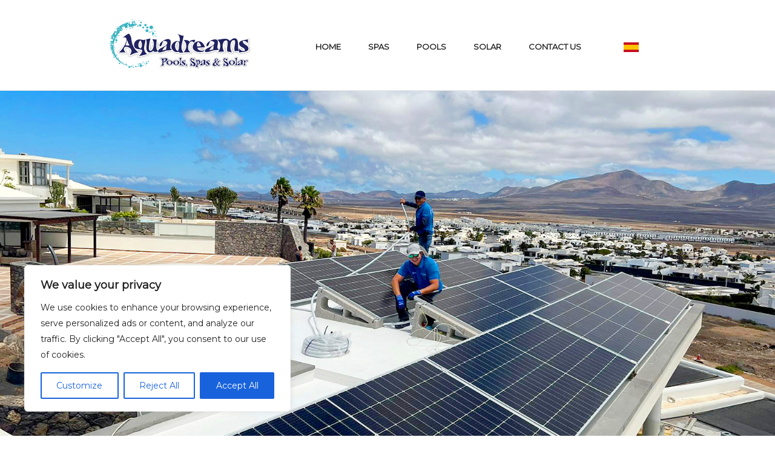

--- FILE ---
content_type: text/html; charset=UTF-8
request_url: https://aquadreams.eu/photovoltaic-solar/
body_size: 16618
content:
<!DOCTYPE html>
<html  xmlns="https://www.w3.org/1999/xhtml" lang="en-GB">
    <head>
        <meta charset="UTF-8" />
        <meta name="viewport" content="width=device-width, initial-scale=1.0, minimum-scale=1.0, maximum-scale=1.0, user-scalable=0" />

        <!--[if IE]>
        <meta http-equiv="X-UA-Compatible" content="IE=edge,chrome=1" />
        <![endif]-->

        
        <title>
        Aquadreams Spas and Pools   &#8211;  Photovoltaic solar        </title>
        
        <link rel="alternate" type="application/rss+xml" title="Aquadreams Spas and Pools RSS Feed" href="https://aquadreams.eu/feed/">
        <link rel="alternate" type="application/atom+xml" title="Aquadreams Spas and Pools Atom Feed" href="https://aquadreams.eu/feed/atom/">
        <link rel="pingback" href="https://aquadreams.eu/xmlrpc.php">
         <!--[if lte IE 11]>
         <link rel='stylesheet' href='https://aquadreams.eu/wp-content/themes/ken/stylesheet/css/ie.css' />
         <![endif]-->

         <!--[if lte IE 9]>
         <script src="https://aquadreams.eu/wp-content/themes/ken/js/html5shiv.js" type="text/javascript"></script>
         <![endif]-->

         <!--[if lte IE 8]>
            <script type="text/javascript" src="https://aquadreams.eu/wp-content/themes/ken/js/respond.js"></script>
         <![endif]-->

        <script type="text/javascript" src="https://www.youtube.com/player_api"></script>
        <script type="text/javascript" src="https://f.vimeocdn.com/js/froogaloop2.min.js"></script>

         <script type="text/javascript">

          // Declare theme scripts namespace
          var ken = {};
          var php = {};

          var mk_theme_dir = "https://aquadreams.eu/wp-content/themes/ken",
          mk_captcha_url = "https://aquadreams.eu/wp-content/themes/ken/captcha/captcha.php",
          mk_captcha_check_url = "https://aquadreams.eu/wp-content/themes/ken/captcha/captcha-check.php",
          mk_theme_js_path = "https://aquadreams.eu/wp-content/themes/ken/js",
          mk_captcha_placeholder = "Enter Captcha",
          mk_captcha_invalid_txt = "Invalid. Try again.",
          mk_captcha_correct_txt = "Captcha correct.",
          mk_nav_res_width = 900,
          mk_header_sticky = 1,
          mk_grid_width = 960,
          mk_preloader_logo = "https://aquadreams.eu/wp-content/uploads/2020/06/aquadreams-new-logo.png",
          mk_header_padding = 30,
          mk_accent_color = "#16a085",
          mk_squeeze_header = 1,
          mk_logo_height = 83,
          mk_preloader_txt_color = "#444444",
          mk_preloader_bg_color = "#ffffff";
          mk_preloader_bar_color = "#16a085",
          mk_no_more_posts = "No More Posts";
          mk_header_structure = "standard";
          mk_boxed_header = "1";

           var mk_header_trans_offset = 120;
                   </script>

    <script type="text/javascript">var ajaxurl = "https://aquadreams.eu/wp-admin/admin-ajax.php"</script>                        <script>
                            /* You can add more configuration options to webfontloader by previously defining the WebFontConfig with your options */
                            if ( typeof WebFontConfig === "undefined" ) {
                                WebFontConfig = new Object();
                            }
                            WebFontConfig['google'] = {families: ['Montserrat&subset=latin']};

                            (function() {
                                var wf = document.createElement( 'script' );
                                wf.src = 'https://ajax.googleapis.com/ajax/libs/webfont/1.5.3/webfont.js';
                                wf.type = 'text/javascript';
                                wf.async = 'true';
                                var s = document.getElementsByTagName( 'script' )[0];
                                s.parentNode.insertBefore( wf, s );
                            })();
                        </script>
                    <link rel='dns-prefetch' href='//s.w.org' />
<link rel="alternate" type="application/rss+xml" title="Aquadreams Spas and Pools &raquo; Feed" href="https://aquadreams.eu/feed/" />
<link rel="alternate" type="application/rss+xml" title="Aquadreams Spas and Pools &raquo; Comments Feed" href="https://aquadreams.eu/comments/feed/" />
<link rel="alternate" type="application/rss+xml" title="Aquadreams Spas and Pools &raquo; Photovoltaic solar Comments Feed" href="https://aquadreams.eu/photovoltaic-solar/feed/" />
		<script type="text/javascript">
			window._wpemojiSettings = {"baseUrl":"https:\/\/s.w.org\/images\/core\/emoji\/13.0.1\/72x72\/","ext":".png","svgUrl":"https:\/\/s.w.org\/images\/core\/emoji\/13.0.1\/svg\/","svgExt":".svg","source":{"concatemoji":"https:\/\/aquadreams.eu\/wp-includes\/js\/wp-emoji-release.min.js?ver=96b1af0cd11c45c58f1fd759d1bf105b"}};
			!function(e,a,t){var r,n,o,i,p=a.createElement("canvas"),s=p.getContext&&p.getContext("2d");function c(e,t){var a=String.fromCharCode;s.clearRect(0,0,p.width,p.height),s.fillText(a.apply(this,e),0,0);var r=p.toDataURL();return s.clearRect(0,0,p.width,p.height),s.fillText(a.apply(this,t),0,0),r===p.toDataURL()}function l(e){if(!s||!s.fillText)return!1;switch(s.textBaseline="top",s.font="600 32px Arial",e){case"flag":return!c([127987,65039,8205,9895,65039],[127987,65039,8203,9895,65039])&&(!c([55356,56826,55356,56819],[55356,56826,8203,55356,56819])&&!c([55356,57332,56128,56423,56128,56418,56128,56421,56128,56430,56128,56423,56128,56447],[55356,57332,8203,56128,56423,8203,56128,56418,8203,56128,56421,8203,56128,56430,8203,56128,56423,8203,56128,56447]));case"emoji":return!c([55357,56424,8205,55356,57212],[55357,56424,8203,55356,57212])}return!1}function d(e){var t=a.createElement("script");t.src=e,t.defer=t.type="text/javascript",a.getElementsByTagName("head")[0].appendChild(t)}for(i=Array("flag","emoji"),t.supports={everything:!0,everythingExceptFlag:!0},o=0;o<i.length;o++)t.supports[i[o]]=l(i[o]),t.supports.everything=t.supports.everything&&t.supports[i[o]],"flag"!==i[o]&&(t.supports.everythingExceptFlag=t.supports.everythingExceptFlag&&t.supports[i[o]]);t.supports.everythingExceptFlag=t.supports.everythingExceptFlag&&!t.supports.flag,t.DOMReady=!1,t.readyCallback=function(){t.DOMReady=!0},t.supports.everything||(n=function(){t.readyCallback()},a.addEventListener?(a.addEventListener("DOMContentLoaded",n,!1),e.addEventListener("load",n,!1)):(e.attachEvent("onload",n),a.attachEvent("onreadystatechange",function(){"complete"===a.readyState&&t.readyCallback()})),(r=t.source||{}).concatemoji?d(r.concatemoji):r.wpemoji&&r.twemoji&&(d(r.twemoji),d(r.wpemoji)))}(window,document,window._wpemojiSettings);
		</script>
		<style type="text/css">
img.wp-smiley,
img.emoji {
	display: inline !important;
	border: none !important;
	box-shadow: none !important;
	height: 1em !important;
	width: 1em !important;
	margin: 0 .07em !important;
	vertical-align: -0.1em !important;
	background: none !important;
	padding: 0 !important;
}
</style>
	<link rel='stylesheet' id='theme-styles-css'  href='https://aquadreams.eu/wp-content/themes/ken/stylesheet/css/styles.min.css?ver=4.2' type='text/css' media='all' />
<link rel='stylesheet' id='theme-icons-css'  href='https://aquadreams.eu/wp-content/themes/ken/stylesheet/css/theme-font-icons.min.css?ver=4.2' type='text/css' media='all' />
<link rel='stylesheet' id='wp-block-library-css'  href='https://aquadreams.eu/wp-includes/css/dist/block-library/style.min.css?ver=96b1af0cd11c45c58f1fd759d1bf105b' type='text/css' media='all' />
<link rel='stylesheet' id='plyr-css-css'  href='https://aquadreams.eu/wp-content/plugins/easy-video-player/lib/plyr.css?ver=96b1af0cd11c45c58f1fd759d1bf105b' type='text/css' media='all' />
<link rel='stylesheet' id='js_composer_front-css'  href='https://aquadreams.eu/wp-content/plugins/js_composer/assets/css/js_composer.min.css?ver=6.4.1' type='text/css' media='all' />
<link rel='stylesheet' id='theme-options-css'  href='https://aquadreams.eu/wp-content/uploads/mk_assets/theme-options-production.css?ver=1604504034' type='text/css' media='all' />
<link rel='stylesheet' id='mk-style-css'  href='https://aquadreams.eu/wp-content/themes/ken/style.css?ver=96b1af0cd11c45c58f1fd759d1bf105b' type='text/css' media='all' />
<link rel='stylesheet' id='theme-dynamic-styles-css'  href='https://aquadreams.eu/wp-content/themes/ken/custom.css?ver=96b1af0cd11c45c58f1fd759d1bf105b' type='text/css' media='all' />
<style id='theme-dynamic-styles-inline-css' type='text/css'>
body,.theme-main-wrapper { background-color:#ffffff;background-repeat:repeat;background-position:right bottom;background-attachment:scroll; } .mk-header-toolbar{ background-color:#eeeeee;background-repeat:repeat;background-position:right bottom;background-attachment:scroll; } #mk-header, .mk-secondary-header { background-color:#ffffff;background-repeat:repeat;background-position:right bottom;background-attachment:scroll; } .theme-main-wrapper:not(.vertical-header) #mk-header.transparent-header.light-header-skin, .theme-main-wrapper:not(.vertical-header) #mk-header.transparent-header.dark-header-skin{ border-top:none !important; background:transparent !important; } .theme-main-wrapper:not(.vertical-header) .sticky-header.sticky-header-padding { padding-top:143px; } .sticky-header-padding { background-color:#ffffff; } #mk-header.transparent-header-sticky, #mk-header.sticky-header:not(.transparent-header) { border-bottom:1px solid#e6e6e6; } #mk-page-title { padding:40px 0; } #mk-page-title .mk-page-heading{ font-size:22px; color:#545454; ; ; } #mk-breadcrumbs { line-height:22px; } #mk-page-title .mk-page-title-bg { background-color:#fafafa;background-repeat:repeat;background-position:right bottom;; height:100%; width:100%; top:0; left:0; transform:translateZ(0); -webkit-transform:translateZ(0); } .page-master-holder { position:relative; } .background-img--page { background-color:#ffffff;background-repeat:repeat;background-position:right bottom; height:100%; width:100%; position:absolute; top:0; left:0; transform:translateZ(0); -webkit-transform:translateZ(0); z-index:-1; } #mk-footer{ background-color:#191919;background-repeat:repeat;background-position:right bottom;background-attachment:scroll; } @font-face { font-family:'ArtbeesWPTokens'; src:url('https://aquadreams.eu/wp-content/themes/ken/stylesheet/artbees-icons/ArtbeesWPTokens.eot'); src:url('https://aquadreams.eu/wp-content/themes/ken/stylesheet/artbees-icons/ArtbeesWPTokens.eot?#iefix') format('embedded-opentype'), url('https://aquadreams.eu/wp-content/themes/ken/stylesheet/artbees-icons/ArtbeesWPTokens.woff') format('woff'), url('https://aquadreams.eu/wp-content/themes/ken/stylesheet/artbees-icons/ArtbeesWPTokens.ttf') format('truetype'), url('https://aquadreams.eu/wp-content/themes/ken/stylesheet/artbees-icons/ArtbeesWPTokens.svg#ArtbeesWPTokens') format('svg'); font-weight:400; font-style:normal; } @font-face { font-family:'FontAwesome'; src:url('https://aquadreams.eu/wp-content/themes/ken/stylesheet/awesome-icons/fontawesome-webfont.eot?v=4.2'); src:url('https://aquadreams.eu/wp-content/themes/ken/stylesheet/awesome-icons/fontawesome-webfont.eot?#iefix&v=4.2') format('embedded-opentype'), url('https://aquadreams.eu/wp-content/themes/ken/stylesheet/awesome-icons/fontawesome-webfont.woff?v=4.2') format('woff'), url('https://aquadreams.eu/wp-content/themes/ken/stylesheet/awesome-icons/fontawesome-webfont.ttf?v=4.2') format('truetype'), url('https://aquadreams.eu/wp-content/themes/ken/stylesheet/awesome-icons/fontawesome-webfont.svg#FontAwesome') format('svg');; font-weight:normal; font-style:normal; } @font-face { font-family:'star'; src:url('https://aquadreams.eu/wp-content/themes/ken/stylesheet/woocommerce-fonts/star.eot'); src:url('../woocommerce-fonts/star.eot?#iefix') format('embedded-opentype'), url('../woocommerce-fonts/star.woff') format('woff'), url('../woocommerce-fonts/star.ttf') format('truetype'), url('../woocommerce-fonts/star.svg#star') format('svg'); font-weight:normal; font-style:normal; } @font-face { font-family:'WooCommerce'; src:url('https://aquadreams.eu/wp-content/themes/ken/stylesheet/woocommerce-fonts/WooCommerce.eot'); src:url('https://aquadreams.eu/wp-content/themes/ken/stylesheet/woocommerce-fonts/WooCommerce.eot?#iefix') format('embedded-opentype'), url('https://aquadreams.eu/wp-content/themes/ken/stylesheet/woocommerce-fonts/WooCommerce.woff') format('woff'), url('https://aquadreams.eu/wp-content/themes/ken/stylesheet/woocommerce-fonts/WooCommerce.ttf') format('truetype'), url('https://aquadreams.eu/wp-content/themes/ken/stylesheet/woocommerce-fonts/WooCommerce.svg#WooCommerce') format('svg'); font-weight:normal; font-style:normal; } @font-face { font-family:'Flaticon'; src:url('https://aquadreams.eu/wp-content/themes/ken/stylesheet/line-icon-set/flaticon.eot'); src:url('https://aquadreams.eu/wp-content/themes/ken/stylesheet/line-icon-set/flaticon.eot#iefix') format('embedded-opentype'), url('https://aquadreams.eu/wp-content/themes/ken/stylesheet/line-icon-set/flaticon.woff') format('woff'), url('https://aquadreams.eu/wp-content/themes/ken/stylesheet/line-icon-set/flaticon.ttf') format('truetype'), url('https://aquadreams.eu/wp-content/themes/ken/stylesheet/line-icon-set/flaticon.svg') format('svg'); font-weight:normal; font-style:normal; } @font-face { font-family:'Pe-icon-line'; src:url('https://aquadreams.eu/wp-content/themes/ken/stylesheet/pe-line-icons/Pe-icon-line.eot?lqevop'); src:url('https://aquadreams.eu/wp-content/themes/ken/stylesheet/pe-line-icons/Pe-icon-line.eot?#iefixlqevop') format('embedded-opentype'), url('https://aquadreams.eu/wp-content/themes/ken/stylesheet/pe-line-icons/Pe-icon-line.woff?lqevop') format('woff'), url('https://aquadreams.eu/wp-content/themes/ken/stylesheet/pe-line-icons/Pe-icon-line.ttf?lqevop') format('truetype'), url('https://aquadreams.eu/wp-content/themes/ken/stylesheet/pe-line-icons/Pe-icon-line.svg?lqevop#Pe-icon-line') format('svg'); font-weight:normal; font-style:normal; } #fancy-title-1 a{ color:#1e73be; }.btn-3 { border-color:#d7f4f4 !important; color:#d7f4f4 !important; margin-bottom:0px; border-width:2px; } .btn-3:hover { background-color:#d7f4f4 !important; color:#ffffff !important; }
</style>
<script type='text/javascript' id='cookie-law-info-js-extra'>
/* <![CDATA[ */
var _ckyConfig = {"_ipData":[],"_assetsURL":"https:\/\/aquadreams.eu\/wp-content\/plugins\/cookie-law-info\/lite\/frontend\/images\/","_publicURL":"https:\/\/aquadreams.eu","_expiry":"365","_categories":[{"name":"Necessary","slug":"necessary","isNecessary":true,"ccpaDoNotSell":true,"cookies":[],"active":true,"defaultConsent":{"gdpr":true,"ccpa":true}},{"name":"Functional","slug":"functional","isNecessary":false,"ccpaDoNotSell":true,"cookies":[],"active":true,"defaultConsent":{"gdpr":false,"ccpa":false}},{"name":"Analytics","slug":"analytics","isNecessary":false,"ccpaDoNotSell":true,"cookies":[],"active":true,"defaultConsent":{"gdpr":false,"ccpa":false}},{"name":"Performance","slug":"performance","isNecessary":false,"ccpaDoNotSell":true,"cookies":[],"active":true,"defaultConsent":{"gdpr":false,"ccpa":false}},{"name":"Advertisement","slug":"advertisement","isNecessary":false,"ccpaDoNotSell":true,"cookies":[],"active":true,"defaultConsent":{"gdpr":false,"ccpa":false}}],"_activeLaw":"gdpr","_rootDomain":"","_block":"1","_showBanner":"1","_bannerConfig":{"settings":{"type":"box","position":"bottom-left","applicableLaw":"gdpr"},"behaviours":{"reloadBannerOnAccept":false,"loadAnalyticsByDefault":false,"animations":{"onLoad":"animate","onHide":"sticky"}},"config":{"revisitConsent":{"status":true,"tag":"revisit-consent","position":"bottom-left","meta":{"url":"#"},"styles":{"background-color":"#0056A7"},"elements":{"title":{"type":"text","tag":"revisit-consent-title","status":true,"styles":{"color":"#0056a7"}}}},"preferenceCenter":{"toggle":{"status":true,"tag":"detail-category-toggle","type":"toggle","states":{"active":{"styles":{"background-color":"#1863DC"}},"inactive":{"styles":{"background-color":"#D0D5D2"}}}}},"categoryPreview":{"status":false,"toggle":{"status":true,"tag":"detail-category-preview-toggle","type":"toggle","states":{"active":{"styles":{"background-color":"#1863DC"}},"inactive":{"styles":{"background-color":"#D0D5D2"}}}}},"videoPlaceholder":{"status":true,"styles":{"background-color":"#000000","border-color":"#000000","color":"#ffffff"}},"readMore":{"status":false,"tag":"readmore-button","type":"link","meta":{"noFollow":true,"newTab":true},"styles":{"color":"#1863DC","background-color":"transparent","border-color":"transparent"}},"auditTable":{"status":true},"optOption":{"status":true,"toggle":{"status":true,"tag":"optout-option-toggle","type":"toggle","states":{"active":{"styles":{"background-color":"#1863dc"}},"inactive":{"styles":{"background-color":"#FFFFFF"}}}}}}},"_version":"3.0.9","_logConsent":"1","_tags":[{"tag":"accept-button","styles":{"color":"#FFFFFF","background-color":"#1863DC","border-color":"#1863DC"}},{"tag":"reject-button","styles":{"color":"#1863DC","background-color":"transparent","border-color":"#1863DC"}},{"tag":"settings-button","styles":{"color":"#1863DC","background-color":"transparent","border-color":"#1863DC"}},{"tag":"readmore-button","styles":{"color":"#1863DC","background-color":"transparent","border-color":"transparent"}},{"tag":"donotsell-button","styles":{"color":"#1863DC","background-color":"transparent","border-color":"transparent"}},{"tag":"accept-button","styles":{"color":"#FFFFFF","background-color":"#1863DC","border-color":"#1863DC"}},{"tag":"revisit-consent","styles":{"background-color":"#0056A7"}}],"_shortCodes":[{"key":"cky_readmore","content":"<a href=\"#\" class=\"cky-policy\" aria-label=\"Cookie Policy\" target=\"_blank\" rel=\"noopener\" data-cky-tag=\"readmore-button\">Cookie Policy<\/a>","tag":"readmore-button","status":false,"attributes":{"rel":"nofollow","target":"_blank"}},{"key":"cky_show_desc","content":"<button class=\"cky-show-desc-btn\" data-cky-tag=\"show-desc-button\" aria-label=\"Show more\">Show more<\/button>","tag":"show-desc-button","status":true,"attributes":[]},{"key":"cky_hide_desc","content":"<button class=\"cky-show-desc-btn\" data-cky-tag=\"hide-desc-button\" aria-label=\"Show less\">Show less<\/button>","tag":"hide-desc-button","status":true,"attributes":[]},{"key":"cky_category_toggle_label","content":"[cky_{{status}}_category_label] [cky_preference_{{category_slug}}_title]","tag":"","status":true,"attributes":[]},{"key":"cky_enable_category_label","content":"Enable","tag":"","status":true,"attributes":[]},{"key":"cky_disable_category_label","content":"Disable","tag":"","status":true,"attributes":[]},{"key":"cky_video_placeholder","content":"<div class=\"video-placeholder-normal\" data-cky-tag=\"video-placeholder\" id=\"[UNIQUEID]\"><p class=\"video-placeholder-text-normal\" data-cky-tag=\"placeholder-title\">Please accept cookies to access this content<\/p><\/div>","tag":"","status":true,"attributes":[]},{"key":"cky_enable_optout_label","content":"Enable","tag":"","status":true,"attributes":[]},{"key":"cky_disable_optout_label","content":"Disable","tag":"","status":true,"attributes":[]},{"key":"cky_optout_toggle_label","content":"[cky_{{status}}_optout_label] [cky_optout_option_title]","tag":"","status":true,"attributes":[]},{"key":"cky_optout_option_title","content":"Do Not Sell or Share My Personal Information","tag":"","status":true,"attributes":[]},{"key":"cky_optout_close_label","content":"Close","tag":"","status":true,"attributes":[]}],"_rtl":"","_providersToBlock":[]};
var _ckyStyles = {"css":".cky-overlay{background: #000000; opacity: 0.4; position: fixed; top: 0; left: 0; width: 100%; height: 100%; z-index: 99999999;}.cky-hide{display: none;}.cky-btn-revisit-wrapper{display: flex; align-items: center; justify-content: center; background: #0056a7; width: 45px; height: 45px; border-radius: 50%; position: fixed; z-index: 999999; cursor: pointer;}.cky-revisit-bottom-left{bottom: 15px; left: 15px;}.cky-revisit-bottom-right{bottom: 15px; right: 15px;}.cky-btn-revisit-wrapper .cky-btn-revisit{display: flex; align-items: center; justify-content: center; background: none; border: none; cursor: pointer; position: relative; margin: 0; padding: 0;}.cky-btn-revisit-wrapper .cky-btn-revisit img{max-width: fit-content; margin: 0; height: 30px; width: 30px;}.cky-revisit-bottom-left:hover::before{content: attr(data-tooltip); position: absolute; background: #4e4b66; color: #ffffff; left: calc(100% + 7px); font-size: 12px; line-height: 16px; width: max-content; padding: 4px 8px; border-radius: 4px;}.cky-revisit-bottom-left:hover::after{position: absolute; content: \"\"; border: 5px solid transparent; left: calc(100% + 2px); border-left-width: 0; border-right-color: #4e4b66;}.cky-revisit-bottom-right:hover::before{content: attr(data-tooltip); position: absolute; background: #4e4b66; color: #ffffff; right: calc(100% + 7px); font-size: 12px; line-height: 16px; width: max-content; padding: 4px 8px; border-radius: 4px;}.cky-revisit-bottom-right:hover::after{position: absolute; content: \"\"; border: 5px solid transparent; right: calc(100% + 2px); border-right-width: 0; border-left-color: #4e4b66;}.cky-revisit-hide{display: none;}.cky-consent-container{position: fixed; width: 440px; box-sizing: border-box; z-index: 9999999; border-radius: 6px;}.cky-consent-container .cky-consent-bar{background: #ffffff; border: 1px solid; padding: 20px 26px; box-shadow: 0 -1px 10px 0 #acabab4d; border-radius: 6px;}.cky-box-bottom-left{bottom: 40px; left: 40px;}.cky-box-bottom-right{bottom: 40px; right: 40px;}.cky-box-top-left{top: 40px; left: 40px;}.cky-box-top-right{top: 40px; right: 40px;}.cky-custom-brand-logo-wrapper .cky-custom-brand-logo{width: 100px; height: auto; margin: 0 0 12px 0;}.cky-notice .cky-title{color: #212121; font-weight: 700; font-size: 18px; line-height: 24px; margin: 0 0 12px 0;}.cky-notice-des *,.cky-preference-content-wrapper *,.cky-accordion-header-des *,.cky-gpc-wrapper .cky-gpc-desc *{font-size: 14px;}.cky-notice-des{color: #212121; font-size: 14px; line-height: 24px; font-weight: 400;}.cky-notice-des img{height: 25px; width: 25px;}.cky-consent-bar .cky-notice-des p,.cky-gpc-wrapper .cky-gpc-desc p,.cky-preference-body-wrapper .cky-preference-content-wrapper p,.cky-accordion-header-wrapper .cky-accordion-header-des p,.cky-cookie-des-table li div:last-child p{color: inherit; margin-top: 0;}.cky-notice-des P:last-child,.cky-preference-content-wrapper p:last-child,.cky-cookie-des-table li div:last-child p:last-child,.cky-gpc-wrapper .cky-gpc-desc p:last-child{margin-bottom: 0;}.cky-notice-des a.cky-policy,.cky-notice-des button.cky-policy{font-size: 14px; color: #1863dc; white-space: nowrap; cursor: pointer; background: transparent; border: 1px solid; text-decoration: underline;}.cky-notice-des button.cky-policy{padding: 0;}.cky-notice-des a.cky-policy:focus-visible,.cky-notice-des button.cky-policy:focus-visible,.cky-preference-content-wrapper .cky-show-desc-btn:focus-visible,.cky-accordion-header .cky-accordion-btn:focus-visible,.cky-preference-header .cky-btn-close:focus-visible,.cky-switch input[type=\"checkbox\"]:focus-visible,.cky-footer-wrapper a:focus-visible,.cky-btn:focus-visible{outline: 2px solid #1863dc; outline-offset: 2px;}.cky-btn:focus:not(:focus-visible),.cky-accordion-header .cky-accordion-btn:focus:not(:focus-visible),.cky-preference-content-wrapper .cky-show-desc-btn:focus:not(:focus-visible),.cky-btn-revisit-wrapper .cky-btn-revisit:focus:not(:focus-visible),.cky-preference-header .cky-btn-close:focus:not(:focus-visible),.cky-consent-bar .cky-banner-btn-close:focus:not(:focus-visible){outline: 0;}button.cky-show-desc-btn:not(:hover):not(:active){color: #1863dc; background: transparent;}button.cky-accordion-btn:not(:hover):not(:active),button.cky-banner-btn-close:not(:hover):not(:active),button.cky-btn-revisit:not(:hover):not(:active),button.cky-btn-close:not(:hover):not(:active){background: transparent;}.cky-consent-bar button:hover,.cky-modal.cky-modal-open button:hover,.cky-consent-bar button:focus,.cky-modal.cky-modal-open button:focus{text-decoration: none;}.cky-notice-btn-wrapper{display: flex; justify-content: flex-start; align-items: center; flex-wrap: wrap; margin-top: 16px;}.cky-notice-btn-wrapper .cky-btn{text-shadow: none; box-shadow: none;}.cky-btn{flex: auto; max-width: 100%; font-size: 14px; font-family: inherit; line-height: 24px; padding: 8px; font-weight: 500; margin: 0 8px 0 0; border-radius: 2px; cursor: pointer; text-align: center; text-transform: none; min-height: 0;}.cky-btn:hover{opacity: 0.8;}.cky-btn-customize{color: #1863dc; background: transparent; border: 2px solid #1863dc;}.cky-btn-reject{color: #1863dc; background: transparent; border: 2px solid #1863dc;}.cky-btn-accept{background: #1863dc; color: #ffffff; border: 2px solid #1863dc;}.cky-btn:last-child{margin-right: 0;}@media (max-width: 576px){.cky-box-bottom-left{bottom: 0; left: 0;}.cky-box-bottom-right{bottom: 0; right: 0;}.cky-box-top-left{top: 0; left: 0;}.cky-box-top-right{top: 0; right: 0;}}@media (max-width: 440px){.cky-box-bottom-left, .cky-box-bottom-right, .cky-box-top-left, .cky-box-top-right{width: 100%; max-width: 100%;}.cky-consent-container .cky-consent-bar{padding: 20px 0;}.cky-custom-brand-logo-wrapper, .cky-notice .cky-title, .cky-notice-des, .cky-notice-btn-wrapper{padding: 0 24px;}.cky-notice-des{max-height: 40vh; overflow-y: scroll;}.cky-notice-btn-wrapper{flex-direction: column; margin-top: 0;}.cky-btn{width: 100%; margin: 10px 0 0 0;}.cky-notice-btn-wrapper .cky-btn-customize{order: 2;}.cky-notice-btn-wrapper .cky-btn-reject{order: 3;}.cky-notice-btn-wrapper .cky-btn-accept{order: 1; margin-top: 16px;}}@media (max-width: 352px){.cky-notice .cky-title{font-size: 16px;}.cky-notice-des *{font-size: 12px;}.cky-notice-des, .cky-btn{font-size: 12px;}}.cky-modal.cky-modal-open{display: flex; visibility: visible; -webkit-transform: translate(-50%, -50%); -moz-transform: translate(-50%, -50%); -ms-transform: translate(-50%, -50%); -o-transform: translate(-50%, -50%); transform: translate(-50%, -50%); top: 50%; left: 50%; transition: all 1s ease;}.cky-modal{box-shadow: 0 32px 68px rgba(0, 0, 0, 0.3); margin: 0 auto; position: fixed; max-width: 100%; background: #ffffff; top: 50%; box-sizing: border-box; border-radius: 6px; z-index: 999999999; color: #212121; -webkit-transform: translate(-50%, 100%); -moz-transform: translate(-50%, 100%); -ms-transform: translate(-50%, 100%); -o-transform: translate(-50%, 100%); transform: translate(-50%, 100%); visibility: hidden; transition: all 0s ease;}.cky-preference-center{max-height: 79vh; overflow: hidden; width: 845px; overflow: hidden; flex: 1 1 0; display: flex; flex-direction: column; border-radius: 6px;}.cky-preference-header{display: flex; align-items: center; justify-content: space-between; padding: 22px 24px; border-bottom: 1px solid;}.cky-preference-header .cky-preference-title{font-size: 18px; font-weight: 700; line-height: 24px;}.cky-preference-header .cky-btn-close{margin: 0; cursor: pointer; vertical-align: middle; padding: 0; background: none; border: none; width: auto; height: auto; min-height: 0; line-height: 0; text-shadow: none; box-shadow: none;}.cky-preference-header .cky-btn-close img{margin: 0; height: 10px; width: 10px;}.cky-preference-body-wrapper{padding: 0 24px; flex: 1; overflow: auto; box-sizing: border-box;}.cky-preference-content-wrapper,.cky-gpc-wrapper .cky-gpc-desc{font-size: 14px; line-height: 24px; font-weight: 400; padding: 12px 0;}.cky-preference-content-wrapper{border-bottom: 1px solid;}.cky-preference-content-wrapper img{height: 25px; width: 25px;}.cky-preference-content-wrapper .cky-show-desc-btn{font-size: 14px; font-family: inherit; color: #1863dc; text-decoration: none; line-height: 24px; padding: 0; margin: 0; white-space: nowrap; cursor: pointer; background: transparent; border-color: transparent; text-transform: none; min-height: 0; text-shadow: none; box-shadow: none;}.cky-accordion-wrapper{margin-bottom: 10px;}.cky-accordion{border-bottom: 1px solid;}.cky-accordion:last-child{border-bottom: none;}.cky-accordion .cky-accordion-item{display: flex; margin-top: 10px;}.cky-accordion .cky-accordion-body{display: none;}.cky-accordion.cky-accordion-active .cky-accordion-body{display: block; padding: 0 22px; margin-bottom: 16px;}.cky-accordion-header-wrapper{cursor: pointer; width: 100%;}.cky-accordion-item .cky-accordion-header{display: flex; justify-content: space-between; align-items: center;}.cky-accordion-header .cky-accordion-btn{font-size: 16px; font-family: inherit; color: #212121; line-height: 24px; background: none; border: none; font-weight: 700; padding: 0; margin: 0; cursor: pointer; text-transform: none; min-height: 0; text-shadow: none; box-shadow: none;}.cky-accordion-header .cky-always-active{color: #008000; font-weight: 600; line-height: 24px; font-size: 14px;}.cky-accordion-header-des{font-size: 14px; line-height: 24px; margin: 10px 0 16px 0;}.cky-accordion-chevron{margin-right: 22px; position: relative; cursor: pointer;}.cky-accordion-chevron-hide{display: none;}.cky-accordion .cky-accordion-chevron i::before{content: \"\"; position: absolute; border-right: 1.4px solid; border-bottom: 1.4px solid; border-color: inherit; height: 6px; width: 6px; -webkit-transform: rotate(-45deg); -moz-transform: rotate(-45deg); -ms-transform: rotate(-45deg); -o-transform: rotate(-45deg); transform: rotate(-45deg); transition: all 0.2s ease-in-out; top: 8px;}.cky-accordion.cky-accordion-active .cky-accordion-chevron i::before{-webkit-transform: rotate(45deg); -moz-transform: rotate(45deg); -ms-transform: rotate(45deg); -o-transform: rotate(45deg); transform: rotate(45deg);}.cky-audit-table{background: #f4f4f4; border-radius: 6px;}.cky-audit-table .cky-empty-cookies-text{color: inherit; font-size: 12px; line-height: 24px; margin: 0; padding: 10px;}.cky-audit-table .cky-cookie-des-table{font-size: 12px; line-height: 24px; font-weight: normal; padding: 15px 10px; border-bottom: 1px solid; border-bottom-color: inherit; margin: 0;}.cky-audit-table .cky-cookie-des-table:last-child{border-bottom: none;}.cky-audit-table .cky-cookie-des-table li{list-style-type: none; display: flex; padding: 3px 0;}.cky-audit-table .cky-cookie-des-table li:first-child{padding-top: 0;}.cky-cookie-des-table li div:first-child{width: 100px; font-weight: 600; word-break: break-word; word-wrap: break-word;}.cky-cookie-des-table li div:last-child{flex: 1; word-break: break-word; word-wrap: break-word; margin-left: 8px;}.cky-footer-shadow{display: block; width: 100%; height: 40px; background: linear-gradient(180deg, rgba(255, 255, 255, 0) 0%, #ffffff 100%); position: absolute; bottom: calc(100% - 1px);}.cky-footer-wrapper{position: relative;}.cky-prefrence-btn-wrapper{display: flex; flex-wrap: wrap; align-items: center; justify-content: center; padding: 22px 24px; border-top: 1px solid;}.cky-prefrence-btn-wrapper .cky-btn{flex: auto; max-width: 100%; text-shadow: none; box-shadow: none;}.cky-btn-preferences{color: #1863dc; background: transparent; border: 2px solid #1863dc;}.cky-preference-header,.cky-preference-body-wrapper,.cky-preference-content-wrapper,.cky-accordion-wrapper,.cky-accordion,.cky-accordion-wrapper,.cky-footer-wrapper,.cky-prefrence-btn-wrapper{border-color: inherit;}@media (max-width: 845px){.cky-modal{max-width: calc(100% - 16px);}}@media (max-width: 576px){.cky-modal{max-width: 100%;}.cky-preference-center{max-height: 100vh;}.cky-prefrence-btn-wrapper{flex-direction: column;}.cky-accordion.cky-accordion-active .cky-accordion-body{padding-right: 0;}.cky-prefrence-btn-wrapper .cky-btn{width: 100%; margin: 10px 0 0 0;}.cky-prefrence-btn-wrapper .cky-btn-reject{order: 3;}.cky-prefrence-btn-wrapper .cky-btn-accept{order: 1; margin-top: 0;}.cky-prefrence-btn-wrapper .cky-btn-preferences{order: 2;}}@media (max-width: 425px){.cky-accordion-chevron{margin-right: 15px;}.cky-notice-btn-wrapper{margin-top: 0;}.cky-accordion.cky-accordion-active .cky-accordion-body{padding: 0 15px;}}@media (max-width: 352px){.cky-preference-header .cky-preference-title{font-size: 16px;}.cky-preference-header{padding: 16px 24px;}.cky-preference-content-wrapper *, .cky-accordion-header-des *{font-size: 12px;}.cky-preference-content-wrapper, .cky-preference-content-wrapper .cky-show-more, .cky-accordion-header .cky-always-active, .cky-accordion-header-des, .cky-preference-content-wrapper .cky-show-desc-btn, .cky-notice-des a.cky-policy{font-size: 12px;}.cky-accordion-header .cky-accordion-btn{font-size: 14px;}}.cky-switch{display: flex;}.cky-switch input[type=\"checkbox\"]{position: relative; width: 44px; height: 24px; margin: 0; background: #d0d5d2; -webkit-appearance: none; border-radius: 50px; cursor: pointer; outline: 0; border: none; top: 0;}.cky-switch input[type=\"checkbox\"]:checked{background: #1863dc;}.cky-switch input[type=\"checkbox\"]:before{position: absolute; content: \"\"; height: 20px; width: 20px; left: 2px; bottom: 2px; border-radius: 50%; background-color: white; -webkit-transition: 0.4s; transition: 0.4s; margin: 0;}.cky-switch input[type=\"checkbox\"]:after{display: none;}.cky-switch input[type=\"checkbox\"]:checked:before{-webkit-transform: translateX(20px); -ms-transform: translateX(20px); transform: translateX(20px);}@media (max-width: 425px){.cky-switch input[type=\"checkbox\"]{width: 38px; height: 21px;}.cky-switch input[type=\"checkbox\"]:before{height: 17px; width: 17px;}.cky-switch input[type=\"checkbox\"]:checked:before{-webkit-transform: translateX(17px); -ms-transform: translateX(17px); transform: translateX(17px);}}.cky-consent-bar .cky-banner-btn-close{position: absolute; right: 9px; top: 5px; background: none; border: none; cursor: pointer; padding: 0; margin: 0; min-height: 0; line-height: 0; height: auto; width: auto; text-shadow: none; box-shadow: none;}.cky-consent-bar .cky-banner-btn-close img{height: 9px; width: 9px; margin: 0;}.cky-notice-group{font-size: 14px; line-height: 24px; font-weight: 400; color: #212121;}.cky-notice-btn-wrapper .cky-btn-do-not-sell{font-size: 14px; line-height: 24px; padding: 6px 0; margin: 0; font-weight: 500; background: none; border-radius: 2px; border: none; white-space: nowrap; cursor: pointer; text-align: left; color: #1863dc; background: transparent; border-color: transparent; box-shadow: none; text-shadow: none;}.cky-consent-bar .cky-banner-btn-close:focus-visible,.cky-notice-btn-wrapper .cky-btn-do-not-sell:focus-visible,.cky-opt-out-btn-wrapper .cky-btn:focus-visible,.cky-opt-out-checkbox-wrapper input[type=\"checkbox\"].cky-opt-out-checkbox:focus-visible{outline: 2px solid #1863dc; outline-offset: 2px;}@media (max-width: 440px){.cky-consent-container{width: 100%;}}@media (max-width: 352px){.cky-notice-des a.cky-policy, .cky-notice-btn-wrapper .cky-btn-do-not-sell{font-size: 12px;}}.cky-opt-out-wrapper{padding: 12px 0;}.cky-opt-out-wrapper .cky-opt-out-checkbox-wrapper{display: flex; align-items: center;}.cky-opt-out-checkbox-wrapper .cky-opt-out-checkbox-label{font-size: 16px; font-weight: 700; line-height: 24px; margin: 0 0 0 12px; cursor: pointer;}.cky-opt-out-checkbox-wrapper input[type=\"checkbox\"].cky-opt-out-checkbox{background-color: #ffffff; border: 1px solid black; width: 20px; height: 18.5px; margin: 0; -webkit-appearance: none; position: relative; display: flex; align-items: center; justify-content: center; border-radius: 2px; cursor: pointer;}.cky-opt-out-checkbox-wrapper input[type=\"checkbox\"].cky-opt-out-checkbox:checked{background-color: #1863dc; border: none;}.cky-opt-out-checkbox-wrapper input[type=\"checkbox\"].cky-opt-out-checkbox:checked::after{left: 6px; bottom: 4px; width: 7px; height: 13px; border: solid #ffffff; border-width: 0 3px 3px 0; border-radius: 2px; -webkit-transform: rotate(45deg); -ms-transform: rotate(45deg); transform: rotate(45deg); content: \"\"; position: absolute; box-sizing: border-box;}.cky-opt-out-checkbox-wrapper.cky-disabled .cky-opt-out-checkbox-label,.cky-opt-out-checkbox-wrapper.cky-disabled input[type=\"checkbox\"].cky-opt-out-checkbox{cursor: no-drop;}.cky-gpc-wrapper{margin: 0 0 0 32px;}.cky-footer-wrapper .cky-opt-out-btn-wrapper{display: flex; flex-wrap: wrap; align-items: center; justify-content: center; padding: 22px 24px;}.cky-opt-out-btn-wrapper .cky-btn{flex: auto; max-width: 100%; text-shadow: none; box-shadow: none;}.cky-opt-out-btn-wrapper .cky-btn-cancel{border: 1px solid #dedfe0; background: transparent; color: #858585;}.cky-opt-out-btn-wrapper .cky-btn-confirm{background: #1863dc; color: #ffffff; border: 1px solid #1863dc;}@media (max-width: 352px){.cky-opt-out-checkbox-wrapper .cky-opt-out-checkbox-label{font-size: 14px;}.cky-gpc-wrapper .cky-gpc-desc, .cky-gpc-wrapper .cky-gpc-desc *{font-size: 12px;}.cky-opt-out-checkbox-wrapper input[type=\"checkbox\"].cky-opt-out-checkbox{width: 16px; height: 16px;}.cky-opt-out-checkbox-wrapper input[type=\"checkbox\"].cky-opt-out-checkbox:checked::after{left: 5px; bottom: 4px; width: 3px; height: 9px;}.cky-gpc-wrapper{margin: 0 0 0 28px;}}.video-placeholder-youtube{background-size: 100% 100%; background-position: center; background-repeat: no-repeat; background-color: #b2b0b059; position: relative; display: flex; align-items: center; justify-content: center; max-width: 100%;}.video-placeholder-text-youtube{text-align: center; align-items: center; padding: 10px 16px; background-color: #000000cc; color: #ffffff; border: 1px solid; border-radius: 2px; cursor: pointer;}.video-placeholder-normal{background-image: url(\"\/wp-content\/plugins\/cookie-law-info\/lite\/frontend\/images\/placeholder.svg\"); background-size: 80px; background-position: center; background-repeat: no-repeat; background-color: #b2b0b059; position: relative; display: flex; align-items: flex-end; justify-content: center; max-width: 100%;}.video-placeholder-text-normal{align-items: center; padding: 10px 16px; text-align: center; border: 1px solid; border-radius: 2px; cursor: pointer;}.cky-rtl{direction: rtl; text-align: right;}.cky-rtl .cky-banner-btn-close{left: 9px; right: auto;}.cky-rtl .cky-notice-btn-wrapper .cky-btn:last-child{margin-right: 8px;}.cky-rtl .cky-notice-btn-wrapper .cky-btn:first-child{margin-right: 0;}.cky-rtl .cky-notice-btn-wrapper{margin-left: 0; margin-right: 15px;}.cky-rtl .cky-prefrence-btn-wrapper .cky-btn{margin-right: 8px;}.cky-rtl .cky-prefrence-btn-wrapper .cky-btn:first-child{margin-right: 0;}.cky-rtl .cky-accordion .cky-accordion-chevron i::before{border: none; border-left: 1.4px solid; border-top: 1.4px solid; left: 12px;}.cky-rtl .cky-accordion.cky-accordion-active .cky-accordion-chevron i::before{-webkit-transform: rotate(-135deg); -moz-transform: rotate(-135deg); -ms-transform: rotate(-135deg); -o-transform: rotate(-135deg); transform: rotate(-135deg);}@media (max-width: 768px){.cky-rtl .cky-notice-btn-wrapper{margin-right: 0;}}@media (max-width: 576px){.cky-rtl .cky-notice-btn-wrapper .cky-btn:last-child{margin-right: 0;}.cky-rtl .cky-prefrence-btn-wrapper .cky-btn{margin-right: 0;}.cky-rtl .cky-accordion.cky-accordion-active .cky-accordion-body{padding: 0 22px 0 0;}}@media (max-width: 425px){.cky-rtl .cky-accordion.cky-accordion-active .cky-accordion-body{padding: 0 15px 0 0;}}.cky-rtl .cky-opt-out-btn-wrapper .cky-btn{margin-right: 12px;}.cky-rtl .cky-opt-out-btn-wrapper .cky-btn:first-child{margin-right: 0;}.cky-rtl .cky-opt-out-checkbox-wrapper .cky-opt-out-checkbox-label{margin: 0 12px 0 0;}"};
/* ]]> */
</script>
<script type='text/javascript' src='https://aquadreams.eu/wp-content/plugins/cookie-law-info/lite/frontend/js/script.min.js?ver=3.0.9' id='cookie-law-info-js'></script>
<script type='text/javascript' src='https://aquadreams.eu/wp-content/plugins/aqua-enable-jquery-migrate-helper/js/jquery/jquery-1.12.4-wp.js?ver=1.12.4-wp' id='jquery-core-js'></script>
<script type='text/javascript' src='https://aquadreams.eu/wp-content/plugins/aqua-enable-jquery-migrate-helper/js/jquery-migrate/jquery-migrate-1.4.1-wp.js?ver=1.4.1-wp' id='jquery-migrate-js'></script>
<script type='text/javascript' src='https://aquadreams.eu/wp-content/plugins/easy-video-player/lib/plyr.min.js?ver=96b1af0cd11c45c58f1fd759d1bf105b' id='plyr-js-js'></script>
<link rel="https://api.w.org/" href="https://aquadreams.eu/wp-json/" /><link rel="alternate" type="application/json" href="https://aquadreams.eu/wp-json/wp/v2/pages/27877" /><link rel="EditURI" type="application/rsd+xml" title="RSD" href="https://aquadreams.eu/xmlrpc.php?rsd" />
<link rel="wlwmanifest" type="application/wlwmanifest+xml" href="https://aquadreams.eu/wp-includes/wlwmanifest.xml" /> 

<link rel="canonical" href="https://aquadreams.eu/photovoltaic-solar/" />
<link rel='shortlink' href='https://aquadreams.eu/?p=27877' />
<link rel="alternate" type="application/json+oembed" href="https://aquadreams.eu/wp-json/oembed/1.0/embed?url=https%3A%2F%2Faquadreams.eu%2Fphotovoltaic-solar%2F" />
<link rel="alternate" type="text/xml+oembed" href="https://aquadreams.eu/wp-json/oembed/1.0/embed?url=https%3A%2F%2Faquadreams.eu%2Fphotovoltaic-solar%2F&#038;format=xml" />
<style id="cky-style-inline">[data-cky-tag]{visibility:hidden;}</style><meta name="generator" content="ken 4.2" />
<style type="text/css">.recentcomments a{display:inline !important;padding:0 !important;margin:0 !important;}</style><style type="text/css">.recentcomments a{display:inline !important;padding:0 !important;margin:0 !important;}</style><meta name="generator" content="Powered by WPBakery Page Builder - drag and drop page builder for WordPress."/>
		<style type="text/css" id="wp-custom-css">
			.homeicon {
background-image: url('https://aquadreams.eu/wp-content/uploads/2021/01/images.png');
background-repeat: no-repeat;
background-position: center;
background-size: 25px;
padding-left: 16px !important;
background-repeat: no-repeat;
margin-top: 6px !important;
}
#mk-header:not(.header-structure-vertical) #mk-main-navigation > ul > li.homeicon > a {
    color: transparent !important;
}		</style>
		<noscript><style> .wpb_animate_when_almost_visible { opacity: 1; }</style></noscript>    </head>


<body data-rsssl=1 class="page-template-default page page-id-27877 wpb-js-composer js-comp-ver-6.4.1 vc_responsive" itemscope="itemscope" itemtype="https://schema.org/WebPage" >
  


<div class="theme-main-wrapper ">

<div id="mk-boxed-layout" class="mk-full-enabled ">


<header id="mk-header" class=" sticky-header  boxed-header header-align-left header-structure-standard put-header-top theme-main-header mk-header-module" data-header-style="block" data-header-structure="standard" data-transparent-skin="light" data-height="143" data-sticky-height="80" role="banner" itemscope="itemscope" itemtype="https://schema.org/WPHeader" >

<div class="mk-grid"><nav id="mk-main-navigation" role="navigation" itemscope="itemscope" itemtype="https://schema.org/SiteNavigationElement" ><ul id="menu-the-ken-seventh-menu" class="main-navigation-ul"><li class="responsive-nav-link">
			<div class="mk-burger-icon">
	              <div class="burger-icon-1"></div>
	              <div class="burger-icon-2"></div>
	              <div class="burger-icon-3"></div>
            	</div>
		</li><li class="mk-header-logo  "><a href="https://aquadreams.eu/" title="Aquadreams Spas and Pools"><img alt="Aquadreams Spas and Pools" class="mk-dark-logo" src="https://aquadreams.eu/wp-content/uploads/2022/07/aqau-logo-solar-web3.png" data-retina-src="https://aquadreams.eu/wp-content/uploads/2022/07/aqau-logo-solar-web3.png" /><img alt="Aquadreams Spas and Pools" class="mk-light-logo" src="https://aquadreams.eu/wp-content/uploads/2022/07/aqau-logo-solar-web3.png" data-retina-src="https://aquadreams.eu/wp-content/uploads/2022/07/aqau-logo-solar-web3.png" /></a></li><li id="menu-item-26390" class="menu-item menu-item-type-post_type menu-item-object-page menu-item-home no-mega-menu"><a class="menu-item-link"  href="https://aquadreams.eu/">home</a></li>
<li id="menu-item-27144" class="menu-item menu-item-type-custom menu-item-object-custom menu-item-has-children no-mega-menu"><a class="menu-item-link"  href="https://aquadreams.eu/spas/">SPAS</a>
<ul style="" class="sub-menu ">
	<li id="menu-item-25291" class="menu-item menu-item-type-post_type menu-item-object-page menu-item-has-children"><a class="menu-item-link"  href="https://aquadreams.eu/highlife-spas/"><b>HIGHLIFE® SPA&#8217;s</b></a>
	<ul style="" class="sub-menu ">
		<li id="menu-item-25482" class="menu-item menu-item-type-post_type menu-item-object-page"><a class="menu-item-link"  href="https://aquadreams.eu/grandee-7-person/">Grandee® 7 Person</a></li>
		<li id="menu-item-27051" class="menu-item menu-item-type-post_type menu-item-object-page"><a class="menu-item-link"  href="https://aquadreams.eu/vanguard-6-person/">Vanguard 6 Person</a></li>
		<li id="menu-item-27081" class="menu-item menu-item-type-post_type menu-item-object-page"><a class="menu-item-link"  href="https://aquadreams.eu/sovereign-hotspring-spa/">Sovereign® 6 Person</a></li>
		<li id="menu-item-25554" class="menu-item menu-item-type-post_type menu-item-object-page"><a class="menu-item-link"  href="https://aquadreams.eu/envoy-5-person-spa/">Envoy® 5 person</a></li>
		<li id="menu-item-27098" class="menu-item menu-item-type-post_type menu-item-object-page"><a class="menu-item-link"  href="https://aquadreams.eu/prodigy-hotspring-spa/">Prodigy® 5 person</a></li>
		<li id="menu-item-27064" class="menu-item menu-item-type-post_type menu-item-object-page"><a class="menu-item-link"  href="https://aquadreams.eu/aria-5-person-hotspring-spa/">Aria® 5 person</a></li>
		<li id="menu-item-27023" class="menu-item menu-item-type-post_type menu-item-object-page"><a class="menu-item-link"  href="https://aquadreams.eu/triumph-4-person-spa/">Triumph® 4 Person</a></li>
		<li id="menu-item-25596" class="menu-item menu-item-type-post_type menu-item-object-page"><a class="menu-item-link"  href="https://aquadreams.eu/jetsetter-3-person-spa/">Jetsetter® 3 person</a></li>
	</ul>
</li>
	<li id="menu-item-25768" class="menu-item menu-item-type-post_type menu-item-object-page menu-item-has-children"><a class="menu-item-link"  href="https://aquadreams.eu/limelight-collection/"><b>LIMELIGHT® COLLECTION</b></a>
	<ul style="" class="sub-menu ">
		<li id="menu-item-27143" class="menu-item menu-item-type-post_type menu-item-object-page"><a class="menu-item-link"  href="https://aquadreams.eu/limelight-prism/">Prism® 7 Person</a></li>
		<li id="menu-item-25889" class="menu-item menu-item-type-post_type menu-item-object-page"><a class="menu-item-link"  href="https://aquadreams.eu/limelight-pulse/">Pulse® 7 Person</a></li>
		<li id="menu-item-27225" class="menu-item menu-item-type-post_type menu-item-object-page"><a class="menu-item-link"  href="https://aquadreams.eu/limelight-flash/">Flash® 7 Person</a></li>
		<li id="menu-item-25892" class="menu-item menu-item-type-post_type menu-item-object-page"><a class="menu-item-link"  href="https://aquadreams.eu/limelight-flair/">Flair® 6 Person</a></li>
		<li id="menu-item-27237" class="menu-item menu-item-type-post_type menu-item-object-page"><a class="menu-item-link"  href="https://aquadreams.eu/limelight-beam/">Beam® 4 Person</a></li>
	</ul>
</li>
	<li id="menu-item-25940" class="menu-item menu-item-type-post_type menu-item-object-page menu-item-has-children"><a class="menu-item-link"  href="https://aquadreams.eu/hotspot-collection/"><b>HOTSPOT® COLLECTION</b></a>
	<ul style="" class="sub-menu ">
		<li id="menu-item-25980" class="menu-item menu-item-type-post_type menu-item-object-page"><a class="menu-item-link"  href="https://aquadreams.eu/hot-spot-rythm/">Rhythm® 7 Person</a></li>
		<li id="menu-item-26000" class="menu-item menu-item-type-post_type menu-item-object-page"><a class="menu-item-link"  href="https://aquadreams.eu/hot-spot-relay/">Relay® 6 Person</a></li>
		<li id="menu-item-27314" class="menu-item menu-item-type-post_type menu-item-object-page"><a class="menu-item-link"  href="https://aquadreams.eu/hot-spot-propel-2/">Propel® 5 Person</a></li>
		<li id="menu-item-26012" class="menu-item menu-item-type-post_type menu-item-object-page"><a class="menu-item-link"  href="https://aquadreams.eu/hot-spot-stride/">Stride® 3 Person</a></li>
		<li id="menu-item-26025" class="menu-item menu-item-type-post_type menu-item-object-page"><a class="menu-item-link"  href="https://aquadreams.eu/hot-spot-sx/">SX® 3 Person</a></li>
		<li id="menu-item-26038" class="menu-item menu-item-type-post_type menu-item-object-page"><a class="menu-item-link"  href="https://aquadreams.eu/hot-spot-tx/">TX® 2 Person</a></li>
	</ul>
</li>
</ul>
</li>
<li id="menu-item-26076" class="menu-item menu-item-type-post_type menu-item-object-page menu-item-has-children no-mega-menu"><a class="menu-item-link"  href="https://aquadreams.eu/pools/">Pools</a>
<ul style="" class="sub-menu ">
	<li id="menu-item-26079" class="menu-item menu-item-type-post_type menu-item-object-page menu-item-has-children"><a class="menu-item-link"  href="https://aquadreams.eu/fibreglass-pools/"><b>FREEDOM FIBREGLASS POOLS</b></a>
	<ul style="" class="sub-menu ">
		<li id="menu-item-26045" class="menu-item menu-item-type-post_type menu-item-object-page"><a class="menu-item-link"  href="https://aquadreams.eu/platinum-6/">Platinum 6</a></li>
		<li id="menu-item-26150" class="menu-item menu-item-type-post_type menu-item-object-page"><a class="menu-item-link"  href="https://aquadreams.eu/platinum-8/">Platinum 8</a></li>
		<li id="menu-item-26733" class="menu-item menu-item-type-post_type menu-item-object-page"><a class="menu-item-link"  href="https://aquadreams.eu/platinum-10/">Platinum 10</a></li>
		<li id="menu-item-26143" class="menu-item menu-item-type-post_type menu-item-object-page"><a class="menu-item-link"  href="https://aquadreams.eu/lagoona/">Lagoona</a></li>
		<li id="menu-item-26108" class="menu-item menu-item-type-post_type menu-item-object-page"><a class="menu-item-link"  href="https://aquadreams.eu/san-remo/">San Remo</a></li>
		<li id="menu-item-26100" class="menu-item menu-item-type-post_type menu-item-object-page"><a class="menu-item-link"  href="https://aquadreams.eu/city/">City Plunge Pool</a></li>
	</ul>
</li>
	<li id="menu-item-26168" class="menu-item menu-item-type-post_type menu-item-object-page menu-item-has-children"><a class="menu-item-link"  href="https://aquadreams.eu/pool-covers/"><b>POOL COVERS</b></a>
	<ul style="" class="sub-menu ">
		<li id="menu-item-26159" class="menu-item menu-item-type-post_type menu-item-object-page"><a class="menu-item-link"  href="https://aquadreams.eu/triple-cell-elite-solar-covers/">Triple Cell Elite Solar Covers</a></li>
		<li id="menu-item-26901" class="menu-item menu-item-type-post_type menu-item-object-page"><a class="menu-item-link"  href="https://aquadreams.eu/sun-cap-plus-pool-covers/">Sun Cap plus pool covers</a></li>
		<li id="menu-item-26188" class="menu-item menu-item-type-post_type menu-item-object-page"><a class="menu-item-link"  href="https://aquadreams.eu/slated-pool-covers/">Slated Pool Covers</a></li>
		<li id="menu-item-27778" class="menu-item menu-item-type-post_type menu-item-object-page"><a class="menu-item-link"  href="https://aquadreams.eu/solarweave-pool-covers/">SolarWeave Pool Covers</a></li>
	</ul>
</li>
	<li id="menu-item-26223" class="menu-item menu-item-type-post_type menu-item-object-page menu-item-has-children"><a class="menu-item-link"  href="https://aquadreams.eu/pool-heating/"><b>POOL HEATING</b></a>
	<ul style="" class="sub-menu ">
		<li id="menu-item-26222" class="menu-item menu-item-type-post_type menu-item-object-page"><a class="menu-item-link"  href="https://aquadreams.eu/titanium-heat-pumps/">Titanium Heat Pumps</a></li>
	</ul>
</li>
	<li id="menu-item-26257" class="menu-item menu-item-type-post_type menu-item-object-page menu-item-has-children"><a class="menu-item-link"  href="https://aquadreams.eu/water-care/"><b>WATER CARE</b></a>
	<ul style="" class="sub-menu ">
		<li id="menu-item-26256" class="menu-item menu-item-type-post_type menu-item-object-page"><a class="menu-item-link"  href="https://aquadreams.eu/chemicals/">Chemicals</a></li>
		<li id="menu-item-26265" class="menu-item menu-item-type-post_type menu-item-object-page"><a class="menu-item-link"  href="https://aquadreams.eu/salt-chlorinators/">Salt Chlorinator’s</a></li>
		<li id="menu-item-26275" class="menu-item menu-item-type-post_type menu-item-object-page"><a class="menu-item-link"  href="https://aquadreams.eu/water-testing/">Water Testing</a></li>
		<li id="menu-item-26286" class="menu-item menu-item-type-post_type menu-item-object-page"><a class="menu-item-link"  href="https://aquadreams.eu/nora-meshed-safety-fence/">Nora meshed safety fence</a></li>
		<li id="menu-item-26309" class="menu-item menu-item-type-post_type menu-item-object-page"><a class="menu-item-link"  href="https://aquadreams.eu/pool-tables/">Pool Tables</a></li>
	</ul>
</li>
</ul>
</li>
<li id="menu-item-26306" class="menu-item menu-item-type-post_type menu-item-object-page current-menu-ancestor current-menu-parent current_page_parent current_page_ancestor menu-item-has-children no-mega-menu"><a class="menu-item-link"  href="https://aquadreams.eu/solar/">Solar</a>
<ul style="" class="sub-menu ">
	<li id="menu-item-26239" class="menu-item menu-item-type-post_type menu-item-object-page"><a class="menu-item-link"  href="https://aquadreams.eu/heliocol-heat-mats/">Pool Solar Heating</a></li>
	<li id="menu-item-26292" class="menu-item menu-item-type-post_type menu-item-object-page"><a class="menu-item-link"  href="https://aquadreams.eu/solar-water-heating/">Solar Water Heating</a></li>
	<li id="menu-item-27886" class="menu-item menu-item-type-post_type menu-item-object-page current-menu-item page_item page-item-27877 current_page_item"><a class="menu-item-link"  href="https://aquadreams.eu/photovoltaic-solar/">Photovoltaic solar</a></li>
</ul>
</li>
<li id="menu-item-26460" class="menu-item menu-item-type-post_type menu-item-object-page no-mega-menu"><a class="menu-item-link"  href="https://aquadreams.eu/aquadreams-contact/">contact us</a></li>
<li id="menu-item-27700" class="homeicon menu-item menu-item-type-custom menu-item-object-custom no-mega-menu"><a class="menu-item-link"  href="http://es.aquadreams.eu/">Spanish</a></li>
<li class="mk-header-social inside-grid"></li></ul></nav></div>

</header>


<div class="responsive-nav-container"></div>


<div class="sticky-header-padding  sticky-header "></div>



<div id="theme-page" class="page-master-holder" role="main" itemprop="mainContentOfPage" >
  	<div class="background-img background-img--page"></div>
	<div class="mk-main-wrapper-holder">
		<div class="theme-page-wrapper mk-main-wrapper full-layout no-padding mk-grid vc_row-fluid">
			<div class="theme-content no-padding" itemprop="mainContentOfPage">
			
			
										</div></div></div><div   class="vc_row wpb_row vc_row-fluid js-master-row  mk-fullwidth-true attched-false ">
	<div style="" class="vc_col-sm-12 wpb_column column_container ">
			<div class="mk-image circular-false align-center style1-image   mk-animate-element flip-x " style="max-width: 1600px; margin-bottom:10px" onClick="return true"><img alt="" title="Photovoltalic solar panels Playa Blanca install" src="https://aquadreams.eu/wp-content/uploads/2022/10/Photovoltalic-solar-panels-Playa-Blanca-install.jpg" /><div class="clearboth"></div></div><div class="clearboth"></div><div class="mk-shortcode mk-padding-shortcode " style="height:10px"></div><div class="clearboth"></div>
	</div></div><div class="mk-main-wrapper-holder"><div class="theme-page-wrapper full-layout mk-grid vc_row-fluid no-padding"><div class="theme-content no-padding"><div   class="vc_row wpb_row vc_row-fluid js-master-row  mk-fullwidth-false attched-false ">
	<div style="" class="vc_col-sm-12 wpb_column column_container ">
			<div class="vc_row wpb_row vc_inner vc_row-fluid"><div class="wpb_column vc_column_container vc_col-sm-2"><div class="vc_column-inner"><div class="wpb_wrapper"></div></div></div><div class="wpb_column vc_column_container vc_col-sm-8"><div class="vc_column-inner"><div class="wpb_wrapper"><div class="clearboth"></div><div class="mk-shortcode mk-padding-shortcode " style="height:20px"></div><div class="clearboth"></div><h3  style="font-size: 48px;text-align:left;line-height:55px;letter-spacing:0px;color: #1e73be;font-weight:300;margin-bottom:15px; margin-top:0px; " id="fancy-title-1" class="mk-fancy-title responsive-align-center fancy-title-responsive-title simple-title left-align   "><span class="fancy-title-span pointed" >
<p style="text-align: left;">The time for Photovoltaic<br />
solar is now</p>
</span></h3><div style="font-size: 22px;color: #393836;font-weight:normal;margin-top:0px;margin-bottom:24px;" id="fancy-title-2" class="mk-fancy-text title-box-left   "><span style="background-color:rgba(255,255,255,0.3); box-shadow: 8px 0 0 rgba(255,255,255,0.3), -8px 0 0 rgba(255,255,255,0.3);line-height:24px">
<span style="color: #808080;"><strong>With the rising costs of energy and improved technology available in today’s solar panel industry, there has never been a better time to ensure control and independence of your energy consumption.</strong>
</span>
</span></div><div class="clearboth"></div><div class="clearboth"></div><div class="mk-shortcode mk-padding-shortcode " style="height:10px"></div><div class="clearboth"></div></div></div></div><div class="wpb_column vc_column_container vc_col-sm-2"><div class="vc_column-inner"><div class="wpb_wrapper"></div></div></div></div><div class="vc_row wpb_row vc_inner vc_row-fluid"><div class="wpb_column vc_column_container vc_col-sm-2"><div class="vc_column-inner"><div class="wpb_wrapper">
</div></div></div><div class="wpb_column vc_column_container vc_col-sm-8"><div class="vc_column-inner"><div class="wpb_wrapper"><div class="clearboth"></div><div class="mk-shortcode mk-padding-shortcode " style="height:10px"></div><div class="clearboth"></div><div class="mk-text-block responsive-align-left  "><p>Capture the suns power with the latest technology in PV panels and the electricity<br />
you will produce will be the greenest, cleanest, and most efficient possible.<br />
take advantage of the all-year canary island sunshine that will always give a clean<br />
supply of solar energy, making it the best renewable source of electricity available to you, ensuring you save money and help the planet with green energy.</p>
<p>Aquadreams will take care of the entire planning and installation process, with<br />
great value and latest panel and inverter technology.</p>
<p>Assisting you in choosing the right size and type of solar system for your<br />
requirement.</p>
<p>Ensuring the highest standards of equipment and installation.</p>
<p>Providing bulletins and certification to assist you in applications of any<br />
available grants and best energy offers on the market suited to work in<br />
harmony with your solar panel system/</p>
<p>Experienced qualified and fully insured installation engineers at your service.</p>
<p>Live time monitoring of your system with peace of mind of immediate back up<br />
service from the Aquadreams service engineers who have installed your<br />
system</p>
<div class="clearboth"></div></div> </div></div></div><div class="wpb_column vc_column_container vc_col-sm-2"><div class="vc_column-inner"><div class="wpb_wrapper"></div></div></div></div><div class="clearboth"></div><div class="mk-shortcode mk-padding-shortcode " style="height:20px"></div><div class="clearboth"></div>
	</div></div></div></div></div><div   class="vc_row wpb_row vc_row-fluid js-master-row  mk-fullwidth-true attched-false ">
	<div style="" class="vc_col-sm-12 wpb_column column_container ">
			<div class="clearboth"></div><div class="mk-shortcode mk-padding-shortcode " style="height:35px"></div><div class="clearboth"></div><div style="background-color:#188aad;border:2px solid #ededb4;" class="mk-call-to-action "><div class="mk-inner-grid"><div class="mk-button-align right"><a href="https://aquadreams.eu/spas/" target="_self"  class="mk-button btn-3  outline-button medium pointed   "><span>SPA FULL RANGE</span></a></div>

<div class="callout-desc"><div class="callout-desc-holder"><h4 style="font-size:18px;font-weight:inherit;text-transform:;color:#cdf4f2;" class="callout-title">See our full range of Spas</h4><div class="clearboth"></div></div></div></div><div class="clearboth"></div></div>
	</div></div><div class="mk-main-wrapper-holder"><div class="theme-page-wrapper full-layout mk-grid vc_row-fluid no-padding"><div class="theme-content no-padding">
						<div class="clearboth"></div>
						
										
			
			</div>
			
		<div class="clearboth"></div>	
		</div>
		<div class="clearboth"></div>
	</div>
</div>
<div id="mk-footer-fixed-spacer"></div>
<section id="mk-footer" class="" role="contentinfo" itemscope="itemscope" itemtype="https://schema.org/WPFooter" >
<div class="footer-wrapper mk-grid ">
<div class="mk-padding-wrapper">
			<div class="mk-col-1-4"></div>
			<div class="mk-col-1-4"></div>
			<div class="mk-col-1-4"></div>
<div class="mk-col-1-4"></div>
 
<div class="clearboth"></div>      
</div>
</div>
<div class="clearboth"></div>

<div id="sub-footer">
		<div class="mk-grid">
			<div class="item-holder">
		
    	<span class="mk-footer-copyright">Design: websites-lanzarote.com</span>

    	<ul class="mk-footer-social"><li><a target="_blank" href="https://www.facebook.com/aquadreams.pools.spas?fref=ts"><i class="mk-icon-facebook"></i></a></li></ul>    	
		</div>
		</div>
		<div class="clearboth"></div>

</div>

</section>





</div><!-- End boxed layout -->
<a href="#" class="mk-go-top"><i class="mk-icon-angle-up"></i></a>
</div><!-- End Theme main Wrapper -->





<script id="ckyBannerTemplate" type="text/template"><div class="cky-overlay cky-hide"></div><div class="cky-btn-revisit-wrapper cky-revisit-hide" data-cky-tag="revisit-consent" data-tooltip="Cookie Settings" style="background-color:#0056a7"> <button class="cky-btn-revisit" aria-label="Cookie Settings"> <img src="https://aquadreams.eu/wp-content/plugins/cookie-law-info/lite/frontend/images/revisit.svg" alt="Revisit consent button"> </button></div><div class="cky-consent-container cky-hide"> <div class="cky-consent-bar" data-cky-tag="notice" style="background-color:#FFFFFF;border-color:#f4f4f4;color:#212121">  <div class="cky-notice"> <p class="cky-title" data-cky-tag="title" style="color:#212121">We value your privacy</p><div class="cky-notice-group"> <div class="cky-notice-des" data-cky-tag="description" style="color:#212121"> <p>We use cookies to enhance your browsing experience, serve personalized ads or content, and analyze our traffic. By clicking "Accept All", you consent to our use of cookies.</p> </div><div class="cky-notice-btn-wrapper" data-cky-tag="notice-buttons"> <button class="cky-btn cky-btn-customize" aria-label="Customize" data-cky-tag="settings-button" style="color:#1863dc;background-color:transparent;border-color:#1863dc">Customize</button> <button class="cky-btn cky-btn-reject" aria-label="Reject All" data-cky-tag="reject-button" style="color:#1863dc;background-color:transparent;border-color:#1863dc">Reject All</button> <button class="cky-btn cky-btn-accept" aria-label="Accept All" data-cky-tag="accept-button" style="color:#FFFFFF;background-color:#1863dc;border-color:#1863dc">Accept All</button>  </div></div></div></div></div><div class="cky-modal"> <div class="cky-preference-center" data-cky-tag="detail" style="color:#212121;background-color:#FFFFFF;border-color:#F4F4F4"> <div class="cky-preference-header"> <span class="cky-preference-title" data-cky-tag="detail-title" style="color:#212121">Customize Consent Preferences</span> <button class="cky-btn-close" aria-label="[cky_preference_close_label]" data-cky-tag="detail-close"> <img src="https://aquadreams.eu/wp-content/plugins/cookie-law-info/lite/frontend/images/close.svg" alt="Close"> </button> </div><div class="cky-preference-body-wrapper"> <div class="cky-preference-content-wrapper" data-cky-tag="detail-description" style="color:#212121"> <p>We use cookies to help you navigate efficiently and perform certain functions. You will find detailed information about all cookies under each consent category below.</p><p>The cookies that are categorized as "Necessary" are stored on your browser as they are essential for enabling the basic functionalities of the site. </p><p>We also use third-party cookies that help us analyze how you use this website, store your preferences, and provide the content and advertisements that are relevant to you. These cookies will only be stored in your browser with your prior consent.</p><p>You can choose to enable or disable some or all of these cookies but disabling some of them may affect your browsing experience.</p> </div><div class="cky-accordion-wrapper" data-cky-tag="detail-categories"> <div class="cky-accordion" id="ckyDetailCategorynecessary"> <div class="cky-accordion-item"> <div class="cky-accordion-chevron"><i class="cky-chevron-right"></i></div> <div class="cky-accordion-header-wrapper"> <div class="cky-accordion-header"><button class="cky-accordion-btn" aria-label="Necessary" data-cky-tag="detail-category-title" style="color:#212121">Necessary</button><span class="cky-always-active">Always Active</span> <div class="cky-switch" data-cky-tag="detail-category-toggle"><input type="checkbox" id="ckySwitchnecessary"></div> </div> <div class="cky-accordion-header-des" data-cky-tag="detail-category-description" style="color:#212121"> <p>Necessary cookies are required to enable the basic features of this site, such as providing secure log-in or adjusting your consent preferences. These cookies do not store any personally identifiable data.</p></div> </div> </div> <div class="cky-accordion-body"> <div class="cky-audit-table" data-cky-tag="audit-table" style="color:#212121;background-color:#f4f4f4;border-color:#ebebeb"><p class="cky-empty-cookies-text">No cookies to display.</p></div> </div> </div><div class="cky-accordion" id="ckyDetailCategoryfunctional"> <div class="cky-accordion-item"> <div class="cky-accordion-chevron"><i class="cky-chevron-right"></i></div> <div class="cky-accordion-header-wrapper"> <div class="cky-accordion-header"><button class="cky-accordion-btn" aria-label="Functional" data-cky-tag="detail-category-title" style="color:#212121">Functional</button><span class="cky-always-active">Always Active</span> <div class="cky-switch" data-cky-tag="detail-category-toggle"><input type="checkbox" id="ckySwitchfunctional"></div> </div> <div class="cky-accordion-header-des" data-cky-tag="detail-category-description" style="color:#212121"> <p>Functional cookies help perform certain functionalities like sharing the content of the website on social media platforms, collecting feedback, and other third-party features.</p></div> </div> </div> <div class="cky-accordion-body"> <div class="cky-audit-table" data-cky-tag="audit-table" style="color:#212121;background-color:#f4f4f4;border-color:#ebebeb"><p class="cky-empty-cookies-text">No cookies to display.</p></div> </div> </div><div class="cky-accordion" id="ckyDetailCategoryanalytics"> <div class="cky-accordion-item"> <div class="cky-accordion-chevron"><i class="cky-chevron-right"></i></div> <div class="cky-accordion-header-wrapper"> <div class="cky-accordion-header"><button class="cky-accordion-btn" aria-label="Analytics" data-cky-tag="detail-category-title" style="color:#212121">Analytics</button><span class="cky-always-active">Always Active</span> <div class="cky-switch" data-cky-tag="detail-category-toggle"><input type="checkbox" id="ckySwitchanalytics"></div> </div> <div class="cky-accordion-header-des" data-cky-tag="detail-category-description" style="color:#212121"> <p>Analytical cookies are used to understand how visitors interact with the website. These cookies help provide information on metrics such as the number of visitors, bounce rate, traffic source, etc.</p></div> </div> </div> <div class="cky-accordion-body"> <div class="cky-audit-table" data-cky-tag="audit-table" style="color:#212121;background-color:#f4f4f4;border-color:#ebebeb"><p class="cky-empty-cookies-text">No cookies to display.</p></div> </div> </div><div class="cky-accordion" id="ckyDetailCategoryperformance"> <div class="cky-accordion-item"> <div class="cky-accordion-chevron"><i class="cky-chevron-right"></i></div> <div class="cky-accordion-header-wrapper"> <div class="cky-accordion-header"><button class="cky-accordion-btn" aria-label="Performance" data-cky-tag="detail-category-title" style="color:#212121">Performance</button><span class="cky-always-active">Always Active</span> <div class="cky-switch" data-cky-tag="detail-category-toggle"><input type="checkbox" id="ckySwitchperformance"></div> </div> <div class="cky-accordion-header-des" data-cky-tag="detail-category-description" style="color:#212121"> <p>Performance cookies are used to understand and analyze the key performance indexes of the website which helps in delivering a better user experience for the visitors.</p></div> </div> </div> <div class="cky-accordion-body"> <div class="cky-audit-table" data-cky-tag="audit-table" style="color:#212121;background-color:#f4f4f4;border-color:#ebebeb"><p class="cky-empty-cookies-text">No cookies to display.</p></div> </div> </div><div class="cky-accordion" id="ckyDetailCategoryadvertisement"> <div class="cky-accordion-item"> <div class="cky-accordion-chevron"><i class="cky-chevron-right"></i></div> <div class="cky-accordion-header-wrapper"> <div class="cky-accordion-header"><button class="cky-accordion-btn" aria-label="Advertisement" data-cky-tag="detail-category-title" style="color:#212121">Advertisement</button><span class="cky-always-active">Always Active</span> <div class="cky-switch" data-cky-tag="detail-category-toggle"><input type="checkbox" id="ckySwitchadvertisement"></div> </div> <div class="cky-accordion-header-des" data-cky-tag="detail-category-description" style="color:#212121"> <p>Advertisement cookies are used to provide visitors with customized advertisements based on the pages you visited previously and to analyze the effectiveness of the ad campaigns.</p></div> </div> </div> <div class="cky-accordion-body"> <div class="cky-audit-table" data-cky-tag="audit-table" style="color:#212121;background-color:#f4f4f4;border-color:#ebebeb"><p class="cky-empty-cookies-text">No cookies to display.</p></div> </div> </div> </div></div><div class="cky-footer-wrapper"> <span class="cky-footer-shadow"></span> <div class="cky-prefrence-btn-wrapper" data-cky-tag="detail-buttons"> <button class="cky-btn cky-btn-reject" aria-label="Reject All" data-cky-tag="detail-reject-button" style="color:#1863dc;background-color:transparent;border-color:#1863dc"> Reject All </button> <button class="cky-btn cky-btn-preferences" aria-label="Save My Preferences" data-cky-tag="detail-save-button" style="color:#1863dc;background-color:transparent;border-color:#1863dc"> Save My Preferences </button> <button class="cky-btn cky-btn-accept" aria-label="Accept All" data-cky-tag="detail-accept-button" style="color:#ffffff;background-color:#1863dc;border-color:#1863dc"> Accept All </button> </div><div style="padding: 8px 24px;font-size: 12px;font-weight: 400;line-height: 20px;text-align: right;border-radius: 0 0 6px 6px;direction: ltr;justify-content: flex-end;align-items: center;background-color:#EDEDED;color:#293C5B" data-cky-tag="detail-powered-by"> Powered by <a target="_blank" rel="noopener" href="https://www.cookieyes.com/product/cookie-consent" style="margin-left: 5px;line-height: 0"><img src="https://aquadreams.eu/wp-content/plugins/cookie-law-info/lite/frontend/images/poweredbtcky.svg" alt="Cookieyes logo" style="width: 78px;height: 13px;margin: 0"></a> </div></div></div></div></script><script type="text/javascript">  
    php = {
        hasAdminbar: false,
        json: ([{"name":"theme_header","params":{"stickyHeight":80.333333333333342807236476801335811614990234375}}] != null) ? [{"name":"theme_header","params":{"stickyHeight":80.333333333333342807236476801335811614990234375}}] : "",
        styles:  '#fancy-title-1 {font-family: "Source Sans Pro"}#fancy-title-2 {font-family: "Source Sans Pro"}'
      };
      
    var styleTag = document.createElement("style"),
      head = document.getElementsByTagName("head")[0];

    styleTag.type = "text/css";
    styleTag.innerHTML = php.styles;
    head.appendChild(styleTag);
    </script><script type="text/html" id="wpb-modifications"></script><link rel='stylesheet' id='Source+Sans+Pro-css'  href='//fonts.googleapis.com/css?family=Source+Sans+Pro%3A100italic%2C200italic%2C300italic%2C400italic%2C500italic%2C600italic%2C700italic%2C800italic%2C900italic%2C100%2C200%2C300%2C400%2C500%2C600%2C700%2C800%2C900&#038;ver=96b1af0cd11c45c58f1fd759d1bf105b' type='text/css' media='all' />
<script type='text/javascript' src='https://aquadreams.eu/wp-content/plugins/aqua-enable-jquery-migrate-helper/js/jquery-ui/core.min.js?ver=1.11.4-wp' id='jquery-ui-core-js'></script>
<script type='text/javascript' src='https://aquadreams.eu/wp-content/plugins/aqua-enable-jquery-migrate-helper/js/jquery-ui/widget.min.js?ver=1.11.4-wp' id='jquery-ui-widget-js'></script>
<script type='text/javascript' src='https://aquadreams.eu/wp-content/plugins/aqua-enable-jquery-migrate-helper/js/jquery-ui/tabs.min.js?ver=1.11.4-wp' id='jquery-ui-tabs-js'></script>
<script type='text/javascript' src='https://aquadreams.eu/wp-content/themes/ken/js/skrollr-min.js?ver=4.2' id='skrollr-js'></script>
<script type='text/javascript' src='https://aquadreams.eu/wp-content/themes/ken/js/jquery.nicescroll.js?ver=4.2' id='smoothScroll-js'></script>
<script type='text/javascript' src='https://aquadreams.eu/wp-content/themes/ken/js/SmoothScroll.js?ver=4.2' id='SmoothScroll-js'></script>
<script type='text/javascript' src='https://aquadreams.eu/wp-content/themes/ken/js/plugins.js?ver=4.2' id='theme-plugins-js'></script>
<script type='text/javascript' id='theme-scripts-js-extra'>
/* <![CDATA[ */
var ajax_login_object = {"ajaxurl":"https:\/\/aquadreams.eu\/wp-admin\/admin-ajax.php","redirecturl":"https:\/\/aquadreams.eu","loadingmessage":"Sending user info, please wait..."};
/* ]]> */
</script>
<script type='text/javascript' src='https://aquadreams.eu/wp-content/themes/ken/js/theme-scripts.js?ver=4.2' id='theme-scripts-js'></script>
<script type='text/javascript' src='https://aquadreams.eu/wp-content/themes/ken/custom.js?ver=4.2' id='custom-js-js'></script>
<script type='text/javascript' src='https://aquadreams.eu/wp-includes/js/comment-reply.min.js?ver=96b1af0cd11c45c58f1fd759d1bf105b' id='comment-reply-js'></script>
<script type='text/javascript' src='https://aquadreams.eu/wp-content/plugins/aqua-enable-jquery-migrate-helper/js/jquery-ui/position.min.js?ver=1.11.4-wp' id='jquery-ui-position-js'></script>
<script type='text/javascript' src='https://aquadreams.eu/wp-content/plugins/aqua-enable-jquery-migrate-helper/js/jquery-ui/menu.min.js?ver=1.11.4-wp' id='jquery-ui-menu-js'></script>
<script type='text/javascript' src='https://aquadreams.eu/wp-includes/js/dist/vendor/wp-polyfill.min.js?ver=7.4.4' id='wp-polyfill-js'></script>
<script type='text/javascript' id='wp-polyfill-js-after'>
( 'fetch' in window ) || document.write( '<script src="https://aquadreams.eu/wp-includes/js/dist/vendor/wp-polyfill-fetch.min.js?ver=3.0.0"></scr' + 'ipt>' );( document.contains ) || document.write( '<script src="https://aquadreams.eu/wp-includes/js/dist/vendor/wp-polyfill-node-contains.min.js?ver=3.42.0"></scr' + 'ipt>' );( window.DOMRect ) || document.write( '<script src="https://aquadreams.eu/wp-includes/js/dist/vendor/wp-polyfill-dom-rect.min.js?ver=3.42.0"></scr' + 'ipt>' );( window.URL && window.URL.prototype && window.URLSearchParams ) || document.write( '<script src="https://aquadreams.eu/wp-includes/js/dist/vendor/wp-polyfill-url.min.js?ver=3.6.4"></scr' + 'ipt>' );( window.FormData && window.FormData.prototype.keys ) || document.write( '<script src="https://aquadreams.eu/wp-includes/js/dist/vendor/wp-polyfill-formdata.min.js?ver=3.0.12"></scr' + 'ipt>' );( Element.prototype.matches && Element.prototype.closest ) || document.write( '<script src="https://aquadreams.eu/wp-includes/js/dist/vendor/wp-polyfill-element-closest.min.js?ver=2.0.2"></scr' + 'ipt>' );
</script>
<script type='text/javascript' src='https://aquadreams.eu/wp-includes/js/dist/dom-ready.min.js?ver=5316a69cb8a665ca6252926589751f9a' id='wp-dom-ready-js'></script>
<script type='text/javascript' src='https://aquadreams.eu/wp-includes/js/dist/i18n.min.js?ver=326fe7fbfdb407b6edbcfba7e17f3909' id='wp-i18n-js'></script>
<script type='text/javascript' id='wp-a11y-js-translations'>
( function( domain, translations ) {
	var localeData = translations.locale_data[ domain ] || translations.locale_data.messages;
	localeData[""].domain = domain;
	wp.i18n.setLocaleData( localeData, domain );
} )( "default", {"translation-revision-date":"2021-01-28 20:06:07+0000","generator":"GlotPress\/3.0.0-alpha.2","domain":"messages","locale_data":{"messages":{"":{"domain":"messages","plural-forms":"nplurals=2; plural=n != 1;","lang":"en_GB"},"Notifications":["Notifications"]}},"comment":{"reference":"wp-includes\/js\/dist\/a11y.js"}} );
</script>
<script type='text/javascript' src='https://aquadreams.eu/wp-includes/js/dist/a11y.min.js?ver=693bc76804871970d5d4bf16475f9010' id='wp-a11y-js'></script>
<script type='text/javascript' id='jquery-ui-autocomplete-js-extra'>
/* <![CDATA[ */
var uiAutocompleteL10n = {"noResults":"No results found.","oneResult":"1 result found. Use up and down arrow keys to navigate.","manyResults":"%d results found. Use up and down arrow keys to navigate.","itemSelected":"Item selected."};
/* ]]> */
</script>
<script type='text/javascript' src='https://aquadreams.eu/wp-content/plugins/aqua-enable-jquery-migrate-helper/js/jquery-ui/autocomplete.min.js?ver=1.11.4-wp' id='jquery-ui-autocomplete-js'></script>
<script type='text/javascript' id='jquery-migrate-deprecation-notices-js-extra'>
/* <![CDATA[ */
var JQMH = {"ajaxurl":"https:\/\/aquadreams.eu\/wp-admin\/admin-ajax.php","report_nonce":"493da57f47","backend":"","plugin_slug":"aqua-enable-jquery-migrate-helper","capture_deprecations":"","single_instance_log":"1"};
/* ]]> */
</script>
<script type='text/javascript' src='https://aquadreams.eu/wp-content/plugins/aqua-enable-jquery-migrate-helper/js/deprecation-notice.js?ver=96b1af0cd11c45c58f1fd759d1bf105b' id='jquery-migrate-deprecation-notices-js'></script>
<script type='text/javascript' src='https://aquadreams.eu/wp-includes/js/wp-embed.min.js?ver=96b1af0cd11c45c58f1fd759d1bf105b' id='wp-embed-js'></script>
<script type='text/javascript' src='https://aquadreams.eu/wp-content/plugins/js_composer/assets/js/dist/js_composer_front.min.js?ver=6.4.1' id='wpb_composer_front_js-js'></script>
	<script type="text/javascript">
	                    jQuery(document).ready(function(){

});                	</script>



<script>
    // Run this very early after DOM is ready 
    (function ($) {
        // Prevent browser native behaviour of jumping to anchor
        // while preserving support for current links (shared across net or internally on page)
        var loc = window.location,
            hash = loc.hash;

        // Detect hashlink and change it's name with !loading appendix
        if(hash.length && hash.substring(1).length) {
            var $topLevelSections = $('.vc_row, .mk-page-section, #comments');
            var $section = $topLevelSections.filter( '#' + hash.substring(1) );
            // We smooth scroll only to page section and rows where we define our anchors.
            // This should prevent conflict with third party plugins relying on hash
            if( ! $section.length )  return;
            // Mutate hash for some good reason - crazy jumps of browser. We want really smooth scroll on load
            // Discard loading state if it already exists in url (multiple refresh)
            hash = hash.replace( '!loading', '' );
            var newUrl = hash + '!loading';
            loc.hash = newUrl;
        }
    }(jQuery));
</script>

</body>
</html>

<!-- Page generated by LiteSpeed Cache 5.4 on 2026-01-24 19:07:53 -->

--- FILE ---
content_type: text/css
request_url: https://aquadreams.eu/wp-content/themes/ken/style.css?ver=96b1af0cd11c45c58f1fd759d1bf105b
body_size: -197
content:
/*
Theme Name: ken
Theme URI: http://themeforest.net/user/artbees
Author: Artbees
Author URI: http://themeforest.net/user/artbees
Version: 4.2
Description: A Beautiful, Professional and Ultimate Wordpress Theme Made by Artbees
License: GNU General Public License v2.0
License URI: http://www.gnu.org/licenses/gpl-2.0.html
*/


/*

Please do not add your styles in this file and instead use 
child theme or use custom.css in the same root this file locates.

Theme styles are located in ken/stylesheet/css/theme-styles.css

*/